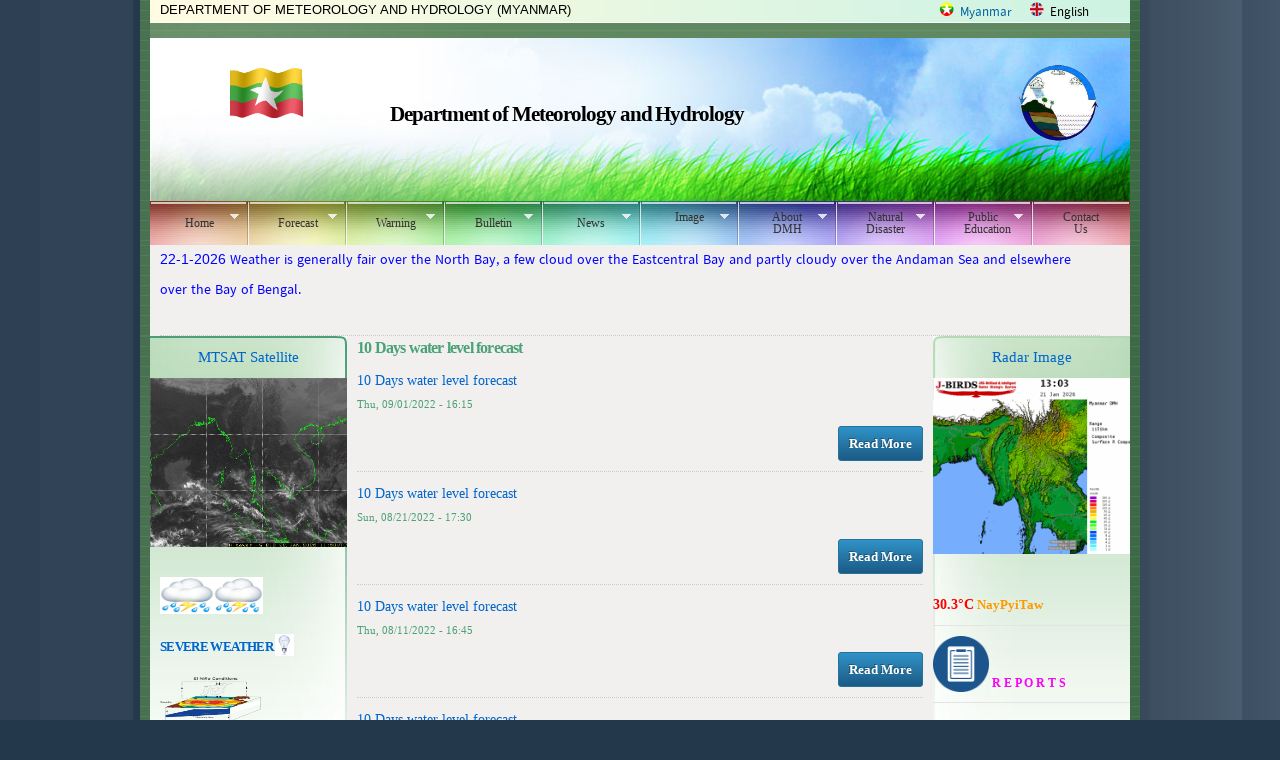

--- FILE ---
content_type: text/html; charset=utf-8
request_url: https://www.moezala.gov.mm/10-days-water-level-forecast?page=12
body_size: 110439
content:
<!DOCTYPE html PUBLIC "-//W3C//DTD HTML+RDFa 1.1//EN">
<html lang="en" dir="ltr" version="HTML+RDFa 1.1"
  xmlns:content="http://purl.org/rss/1.0/modules/content/"
  xmlns:dc="http://purl.org/dc/terms/"
  xmlns:foaf="http://xmlns.com/foaf/0.1/"
  xmlns:og="http://ogp.me/ns#"
  xmlns:rdfs="http://www.w3.org/2000/01/rdf-schema#"
  xmlns:sioc="http://rdfs.org/sioc/ns#"
  xmlns:sioct="http://rdfs.org/sioc/types#"
  xmlns:skos="http://www.w3.org/2004/02/skos/core#"
  xmlns:xsd="http://www.w3.org/2001/XMLSchema#">
<head profile="http://www.w3.org/1999/xhtml/vocab">
  <meta http-equiv="Content-Type" content="text/html; charset=utf-8" />
<meta name="generator" content="Drupal 7 (https://www.drupal.org)" />
<link rel="canonical" href="https://www.moezala.gov.mm/10-days-water-level-forecast" />
<link rel="shortlink" href="https://www.moezala.gov.mm/10-days-water-level-forecast" />
  <title>10 Days water level forecast | Page 13 | Department of Meteorology and Hydrology</title>  
  <style type="text/css" media="all">
@import url("//www.moezala.gov.mm/modules/system/system.base.css?t8qbg6");
@import url("//www.moezala.gov.mm/modules/system/system.menus.css?t8qbg6");
@import url("//www.moezala.gov.mm/modules/system/system.messages.css?t8qbg6");
@import url("//www.moezala.gov.mm/modules/system/system.theme.css?t8qbg6");
</style>
<style type="text/css" media="all">
@import url("//www.moezala.gov.mm/modules/comment/comment.css?t8qbg6");
@import url("//www.moezala.gov.mm/sites/all/modules/contrib/date/date_api/date.css?t8qbg6");
@import url("//www.moezala.gov.mm/sites/all/modules/contrib/date/date_popup/themes/datepicker.1.7.css?t8qbg6");
@import url("//www.moezala.gov.mm/modules/field/theme/field.css?t8qbg6");
@import url("//www.moezala.gov.mm/modules/node/node.css?t8qbg6");
@import url("//www.moezala.gov.mm/modules/search/search.css?t8qbg6");
@import url("//www.moezala.gov.mm/modules/user/user.css?t8qbg6");
@import url("//www.moezala.gov.mm/sites/all/modules/contrib/youtube/css/youtube.css?t8qbg6");
@import url("//www.moezala.gov.mm/sites/all/modules/contrib/views/css/views.css?t8qbg6");
@import url("//www.moezala.gov.mm/sites/all/modules/contrib/ckeditor/css/ckeditor.css?t8qbg6");
</style>
<style type="text/css" media="all">
@import url("//www.moezala.gov.mm/sites/all/modules/contrib/ctools/css/ctools.css?t8qbg6");
@import url("//www.moezala.gov.mm/sites/all/modules/contrib/panels/css/panels.css?t8qbg6");
@import url("//www.moezala.gov.mm/modules/locale/locale.css?t8qbg6");
@import url("//www.moezala.gov.mm/sites/all/libraries/superfish/css/superfish.css?t8qbg6");
@import url("//www.moezala.gov.mm/sites/all/libraries/superfish/style/blue.css?t8qbg6");
</style>
<style type="text/css" media="all">
@import url("//www.moezala.gov.mm/sites/all/themes/omega/alpha/css/alpha-reset.css?t8qbg6");
@import url("//www.moezala.gov.mm/sites/all/themes/omega/alpha/css/alpha-mobile.css?t8qbg6");
@import url("//www.moezala.gov.mm/sites/all/themes/omega/alpha/css/alpha-alpha.css?t8qbg6");
@import url("//www.moezala.gov.mm/sites/all/themes/omega/omega/css/formalize.css?t8qbg6");
@import url("//www.moezala.gov.mm/sites/all/themes/omega/omega/css/omega-text.css?t8qbg6");
@import url("//www.moezala.gov.mm/sites/all/themes/omega/omega/css/omega-branding.css?t8qbg6");
@import url("//www.moezala.gov.mm/sites/all/themes/omega/omega/css/omega-menu.css?t8qbg6");
@import url("//www.moezala.gov.mm/sites/all/themes/omega/omega/css/omega-forms.css?t8qbg6");
@import url("//www.moezala.gov.mm/sites/all/themes/omega/omega/css/omega-visuals.css?t8qbg6");
@import url("//www.moezala.gov.mm/sites/all/themes/dmh/css/global.css?t8qbg6");
</style>
<style type="text/css" media="all">
@import url("//www.moezala.gov.mm/sites/all/themes/dmh/css/dmh-alpha-default.css?t8qbg6");
@import url("//www.moezala.gov.mm/sites/all/themes/dmh/css/dmh-alpha-default-normal.css?t8qbg6");
@import url("//www.moezala.gov.mm/sites/all/themes/omega/alpha/css/grid/alpha_default/normal/alpha-default-normal-16.css?t8qbg6");
</style>
  <script type="text/javascript" src="//www.moezala.gov.mm/misc/jquery.js?v=1.4.4"></script>
<script type="text/javascript" src="//www.moezala.gov.mm/misc/jquery-extend-3.4.0.js?v=1.4.4"></script>
<script type="text/javascript" src="//www.moezala.gov.mm/misc/jquery-html-prefilter-3.5.0-backport.js?v=1.4.4"></script>
<script type="text/javascript" src="//www.moezala.gov.mm/misc/jquery.once.js?v=1.2"></script>
<script type="text/javascript" src="//www.moezala.gov.mm/misc/drupal.js?t8qbg6"></script>
<script type="text/javascript" src="//www.moezala.gov.mm/sites/all/modules/contrib/admin_menu/admin_devel/admin_devel.js?t8qbg6"></script>
<script type="text/javascript" src="//www.moezala.gov.mm/sites/all/modules/contrib/google_analytics/googleanalytics.js?t8qbg6"></script>
<script type="text/javascript">
<!--//--><![CDATA[//><!--
(function(i,s,o,g,r,a,m){i["GoogleAnalyticsObject"]=r;i[r]=i[r]||function(){(i[r].q=i[r].q||[]).push(arguments)},i[r].l=1*new Date();a=s.createElement(o),m=s.getElementsByTagName(o)[0];a.async=1;a.src=g;m.parentNode.insertBefore(a,m)})(window,document,"script","https://www.google-analytics.com/analytics.js","ga");ga("create", "UA-152970453-1", {"cookieDomain":"auto"});ga("set", "anonymizeIp", true);ga("send", "pageview");
//--><!]]>
</script>
<script type="text/javascript" src="//www.moezala.gov.mm/sites/all/libraries/superfish/jquery.hoverIntent.minified.js?t8qbg6"></script>
<script type="text/javascript" src="//www.moezala.gov.mm/sites/all/libraries/superfish/supposition.js?t8qbg6"></script>
<script type="text/javascript" src="//www.moezala.gov.mm/sites/all/libraries/superfish/superfish.js?t8qbg6"></script>
<script type="text/javascript" src="//www.moezala.gov.mm/sites/all/libraries/superfish/supersubs.js?t8qbg6"></script>
<script type="text/javascript" src="//www.moezala.gov.mm/sites/all/modules/contrib/superfish/superfish.js?t8qbg6"></script>
<script type="text/javascript" src="//www.moezala.gov.mm/sites/all/themes/omega/omega/js/jquery.formalize.js?t8qbg6"></script>
<script type="text/javascript" src="//www.moezala.gov.mm/sites/all/themes/omega/omega/js/omega-mediaqueries.js?t8qbg6"></script>
<script type="text/javascript">
<!--//--><![CDATA[//><!--
jQuery.extend(Drupal.settings, {"basePath":"\/","pathPrefix":"","setHasJsCookie":0,"ajaxPageState":{"theme":"dmh","theme_token":"aQklI9f_mCcnA_yvZxNTfvoLQCXeFs-haUiH-XDCWuI","js":{"misc\/jquery.js":1,"misc\/jquery-extend-3.4.0.js":1,"misc\/jquery-html-prefilter-3.5.0-backport.js":1,"misc\/jquery.once.js":1,"misc\/drupal.js":1,"sites\/all\/modules\/contrib\/admin_menu\/admin_devel\/admin_devel.js":1,"sites\/all\/modules\/contrib\/google_analytics\/googleanalytics.js":1,"0":1,"sites\/all\/libraries\/superfish\/jquery.hoverIntent.minified.js":1,"sites\/all\/libraries\/superfish\/supposition.js":1,"sites\/all\/libraries\/superfish\/superfish.js":1,"sites\/all\/libraries\/superfish\/supersubs.js":1,"sites\/all\/modules\/contrib\/superfish\/superfish.js":1,"sites\/all\/themes\/omega\/omega\/js\/jquery.formalize.js":1,"sites\/all\/themes\/omega\/omega\/js\/omega-mediaqueries.js":1},"css":{"modules\/system\/system.base.css":1,"modules\/system\/system.menus.css":1,"modules\/system\/system.messages.css":1,"modules\/system\/system.theme.css":1,"modules\/comment\/comment.css":1,"sites\/all\/modules\/contrib\/date\/date_api\/date.css":1,"sites\/all\/modules\/contrib\/date\/date_popup\/themes\/datepicker.1.7.css":1,"modules\/field\/theme\/field.css":1,"modules\/node\/node.css":1,"modules\/search\/search.css":1,"modules\/user\/user.css":1,"sites\/all\/modules\/contrib\/youtube\/css\/youtube.css":1,"sites\/all\/modules\/contrib\/views\/css\/views.css":1,"sites\/all\/modules\/contrib\/ckeditor\/css\/ckeditor.css":1,"sites\/all\/modules\/contrib\/ctools\/css\/ctools.css":1,"sites\/all\/modules\/contrib\/panels\/css\/panels.css":1,"modules\/locale\/locale.css":1,"sites\/all\/libraries\/superfish\/css\/superfish.css":1,"sites\/all\/libraries\/superfish\/style\/blue.css":1,"sites\/all\/themes\/omega\/alpha\/css\/alpha-reset.css":1,"sites\/all\/themes\/omega\/alpha\/css\/alpha-mobile.css":1,"sites\/all\/themes\/omega\/alpha\/css\/alpha-alpha.css":1,"sites\/all\/themes\/omega\/omega\/css\/formalize.css":1,"sites\/all\/themes\/omega\/omega\/css\/omega-text.css":1,"sites\/all\/themes\/omega\/omega\/css\/omega-branding.css":1,"sites\/all\/themes\/omega\/omega\/css\/omega-menu.css":1,"sites\/all\/themes\/omega\/omega\/css\/omega-forms.css":1,"sites\/all\/themes\/omega\/omega\/css\/omega-visuals.css":1,"sites\/all\/themes\/dmh\/css\/global.css":1,"normal::sites\/all\/themes\/dmh\/css\/dmh-alpha-default.css":1,"normal::sites\/all\/themes\/dmh\/css\/dmh-alpha-default-normal.css":1,"sites\/all\/themes\/omega\/alpha\/css\/grid\/alpha_default\/normal\/alpha-default-normal-16.css":1}},"googleanalytics":{"trackOutbound":1,"trackMailto":1,"trackDownload":1,"trackDownloadExtensions":"7z|aac|arc|arj|asf|asx|avi|bin|csv|doc(x|m)?|dot(x|m)?|exe|flv|gif|gz|gzip|hqx|jar|jpe?g|js|mp(2|3|4|e?g)|mov(ie)?|msi|msp|pdf|phps|png|ppt(x|m)?|pot(x|m)?|pps(x|m)?|ppam|sld(x|m)?|thmx|qtm?|ra(m|r)?|sea|sit|tar|tgz|torrent|txt|wav|wma|wmv|wpd|xls(x|m|b)?|xlt(x|m)|xlam|xml|z|zip"},"superfish":{"1":{"id":"1","sf":{"animation":{"opacity":"show","height":"show"},"speed":"\u0027fast\u0027","autoArrows":true,"dropShadows":false,"disableHI":false},"plugins":{"supposition":true,"bgiframe":false,"supersubs":{"minWidth":"12","maxWidth":"27","extraWidth":1}}}},"omega":{"layouts":{"primary":"normal","order":["normal"],"queries":{"normal":"all and (min-width: 980px) and (min-device-width: 980px), all and (max-device-width: 1024px) and (min-width: 1024px) and (orientation:landscape)"}}}});
//--><!]]>
</script>
  <!--[if lt IE 9]><script src="http://html5shiv.googlecode.com/svn/trunk/html5.js"></script><![endif]-->
</head>
<body class="html not-front not-logged-in page-10-days-water-level-forecast i18n-en context-10-days-water-level-forecast">
  <div id="skip-link">
    <a href="#main-content" class="element-invisible element-focusable">Skip to main content</a>
  </div>
    <div class="page clearfix" id="page">
      <header id="section-header" class="section section-header">
<div id="green-bg1">
  <div id="zone-user-wrapper" class="zone-wrapper zone-user-wrapper clearfix">  
  <div id="zone-user" class="zone zone-user clearfix container-16">
    <div class="grid-12 region region-user-first" id="region-user-first">
  <div class="region-inner region-user-first-inner">
    <div class="block block-block block-4 block-block-4 odd block-without-title" id="block-block-4">
  <div class="block-inner clearfix">
                
    <div class="content clearfix">
      <p>DEPARTMENT OF METEOROLOGY AND HYDROLOGY (MYANMAR)</p>
<p> </p>
    </div>
  </div>
</div>  </div>
</div><div class="grid-4 region region-user-second" id="region-user-second">
  <div class="region-inner region-user-second-inner">
    <div class="block block-locale block-language block-locale-language odd block-without-title" id="block-locale-language">
  <div class="block-inner clearfix">
                
    <div class="content clearfix">
      <ul class="language-switcher-locale-url"><li class="my first"><a href="/my/10-days-water-level-forecast" class="language-link" xml:lang="my" title="၁၀ရက်ပတ် ဇလဗေဒခန့်မှန်းချက်">Myanmar</a></li><li class="en last active"><a href="/10-days-water-level-forecast" class="language-link active" xml:lang="en" title="10 Days Water Level Forecast">English</a></li></ul>    </div>
  </div>
</div>  </div>
</div>  </div>
</div><div id="zone-branding-wrapper" class="zone-wrapper zone-branding-wrapper clearfix">  
  <div id="zone-branding" class="zone zone-branding clearfix container-16">
    <div class="grid-8 region region-header-first" id="region-header-first">
  <div class="region-inner region-header-first-inner">
    <div class="block block-block block-5 block-block-5 odd block-without-title" id="block-block-5">
  <div class="block-inner clearfix">
                
    <div class="content clearfix">
      <p><img alt="" src="//www.moezala.gov.mm/sites/default/files/pictures/Myanmar%20flag-XXL-anim.gif" style="height:50px; width:75px" /></p>
    </div>
  </div>
</div><div class="block block-block block-27 block-block-27 even block-without-title" id="block-block-27">
  <div class="block-inner clearfix">
                
    <div class="content clearfix">
      <h3>Department of Meteorology and Hydrology</h3>
    </div>
  </div>
</div>  </div>
</div><div class="grid-8 region region-header-second" id="region-header-second">
  <div class="region-inner region-header-second-inner">
    <div class="block block-block block-6 block-block-6 odd block-without-title" id="block-block-6">
  <div class="block-inner clearfix">
                
    <div class="content clearfix">
      <p><img alt="" src="//www.moezala.gov.mm/sites/default/files/pictures/DMH.png" style="height:80px; width:85px" /></p>
    </div>
  </div>
</div>  </div>
</div>  </div>
</div><div id="zone-menu-wrapper" class="zone-wrapper zone-menu-wrapper clearfix">  
  <div id="zone-menu" class="zone zone-menu clearfix container-16">
    <div class="grid-16 region region-menu" id="region-menu">
  <div class="region-inner region-menu-inner">
        <section class="block block-superfish block-1 block-superfish-1 odd" id="block-superfish-1">
  <div class="block-inner clearfix">
              <h2 class="block-title">Main menu</h2>
            
    <div class="content clearfix">
      <ul id="superfish-1" class="menu sf-menu sf-main-menu sf-horizontal sf-style-blue sf-total-items-10 sf-parent-items-9 sf-single-items-1"><li id="menu-218-1" class="first odd sf-item-1 sf-depth-1 sf-total-children-1 sf-parent-children-0 sf-single-children-1 menuparent"><a href="/" title="" class="sf-depth-1 menuparent">Home</a><ul><li id="menu-2224-1" class="firstandlast odd sf-item-1 sf-depth-2 sf-no-children"><a href="/current-weather-condition2212026" class="sf-depth-2 sf-depth-2">current weather condition of city(22-1-2026 )</a></li></ul></li><li id="menu-434-1" class="active-trail middle even sf-item-2 sf-depth-1 sf-total-children-13 sf-parent-children-1 sf-single-children-12 menuparent"><a href="/" title="" class="sf-depth-1 menuparent">Forecast</a><ul><li id="menu-484-1" class="first odd sf-item-1 sf-depth-2 sf-no-children"><a href="/daily-weather-forecast%20" title="" class="sf-depth-2">Daily Weather Forecast</a></li><li id="menu-493-1" class="middle even sf-item-2 sf-depth-2 sf-no-children"><a href="/10-days-weather-forecast%20" title="" class="sf-depth-2">10 Days Weather Forecast</a></li><li id="menu-495-1" class="middle odd sf-item-3 sf-depth-2 sf-no-children"><a href="/monthly-weather-forecast%20" title="" class="sf-depth-2">Monthly Weather Forecast</a></li><li id="menu-497-1" class="middle even sf-item-4 sf-depth-2 sf-no-children"><a href="/daily-water-level-forecast" title="" class="sf-depth-2">Daily Water Level Forecast</a></li><li id="menu-499-1" class="active-trail middle odd sf-item-5 sf-depth-2 sf-no-children"><a href="/10-days-water-level-forecast" title="" class="sf-depth-2 active">10 Days Water Level Forecast</a></li><li id="menu-501-1" class="middle even sf-item-6 sf-depth-2"><a href="/monthly-water-level-forecast" title="" class="sf-depth-2">Monthly Water Level Forecast</a></li><li id="menu-503-1" class="middle odd sf-item-7 sf-depth-2 sf-no-children"><a href="/moonson-weather-forecast" title="" class="sf-depth-2">(Early/Mid/Late)/Winter Monsoon Weather Forecast</a></li><li id="menu-505-1" class="middle even sf-item-8 sf-depth-2 sf-no-children"><a href="/monsoon-water-forecast" title="" class="sf-depth-2">(Early/Mid/Late)/Winter monsoon Water Level Forecast</a></li><li id="menu-507-1" class="middle odd sf-item-9 sf-depth-2 sf-no-children"><a href="/sea-route-forecast" title="" class="sf-depth-2">Sea Route Forecast</a></li><li id="menu-2244-1" class="middle even sf-item-10 sf-depth-2 sf-no-children"><a href="/3-days-city-forecast-maximum-minimum-and-weather-22012026" class="sf-depth-2 sf-depth-2">3 Days City Forecasts for Maximum, Minimum &amp; Weather Forecast</a></li><li id="menu-1980-1" class="middle odd sf-item-11 sf-depth-2 sf-no-children"><a href="/city-weather-forecast-states-and-regions-22-1-2026" class="sf-depth-2 sf-depth-2">City Weather Forecast for States and Regions</a></li><li id="menu-2422-1" class="middle even sf-item-12 sf-depth-2 sf-no-children"><a href="/condition-la-nina-third-10-days-january-2026" class="sf-depth-2 sf-depth-2">EL-nino/La-nina</a></li><li id="menu-511-1" class="last odd sf-item-13 sf-depth-2 sf-no-children"><a href="/wrf-model-output%20" title="" class="sf-depth-2">WRF Model Outputs</a></li></ul></li><li id="menu-445-1" class="middle odd sf-item-3 sf-depth-1 sf-total-children-7 sf-parent-children-0 sf-single-children-7 menuparent"><a href="/" title="" class="sf-depth-1 menuparent">Warning</a><ul><li id="menu-513-1" class="first odd sf-item-1 sf-depth-2 sf-no-children"><a href="/cyclone-warning%20" title="" class="sf-depth-2">Cyclone Warning</a></li><li id="menu-517-1" class="middle even sf-item-2 sf-depth-2 sf-no-children"><a href="/flood-warning%20" title="" class="sf-depth-2">Flood Warning</a></li><li id="menu-518-1" class="middle odd sf-item-3 sf-depth-2 sf-no-children"><a href="/strong-wind-warning%20" title="" class="sf-depth-2">Strong Wind Warning</a></li><li id="menu-523-1" class="middle even sf-item-4 sf-depth-2 sf-no-children"><a href="/untimely-rainfall-warning" title="" class="sf-depth-2">Untimely Rainfall Warning</a></li><li id="menu-524-1" class="middle odd sf-item-5 sf-depth-2 sf-no-children"><a href="/minimum-alert-water-level" title="" class="sf-depth-2">Minimum Alert Water Level</a></li><li id="menu-531-1" class="middle even sf-item-6 sf-depth-2 sf-no-children"><a href="/tsunami-warning%20" title="" class="sf-depth-2">Tsunami Warning</a></li><li id="menu-677-1" class="last odd sf-item-7 sf-depth-2 sf-no-children"><a href="/heavy-rainfall-warning%20" title="" class="sf-depth-2">Heavy Rainfall Warning</a></li></ul></li><li id="menu-447-1" class="middle even sf-item-4 sf-depth-1 sf-total-children-10 sf-parent-children-0 sf-single-children-10 menuparent"><a href="/" title="" class="sf-depth-1 menuparent">Bulletin</a><ul><li id="menu-535-1" class="first odd sf-item-1 sf-depth-2 sf-no-children"><a href="/new-records" title="" class="sf-depth-2">New Records</a></li><li id="menu-2258-1" class="middle even sf-item-2 sf-depth-2 sf-no-children"><a href="/flood-bulletin" title="" class="sf-depth-2">Flood Bulletin</a></li><li id="menu-2243-1" class="middle odd sf-item-3 sf-depth-2 sf-no-children"><a href="/flash-floodguidance-bulletin" title="" class="sf-depth-2">Flash Flood Guidance Bulletin</a></li><li id="menu-539-1" class="middle even sf-item-4 sf-depth-2 sf-no-children"><a href="/significant-water-level-bulletin" title="" class="sf-depth-2">Significant Water Level Bulletin</a></li><li id="menu-541-1" class="middle odd sf-item-5 sf-depth-2 sf-no-children"><a href="/minimum-water-level-bulletin" title="" class="sf-depth-2">Minimum Water Level Bulletin</a></li><li id="menu-543-1" class="middle even sf-item-6 sf-depth-2 sf-no-children"><a href="/agro-met-bulletin%20" title="" class="sf-depth-2">AGRO-MET Bulletin</a></li><li id="menu-915-1" class="middle odd sf-item-7 sf-depth-2 sf-no-children"><a href="/condition-southwest-monsoon-withdrawal-whole-country-0" class="sf-depth-2 sf-depth-2">Southwest Monsoon Condition</a></li><li id="menu-547-1" class="middle even sf-item-8 sf-depth-2 sf-no-children"><a href="/temperature-outlook%20" title="" class="sf-depth-2">Temperature Outlook</a></li><li id="menu-2419-1" class="middle odd sf-item-9 sf-depth-2 sf-no-children"><a href="/bay-bengal-condition-49" class="sf-depth-2 sf-depth-2">Bay of Bengal Condition</a></li><li id="menu-2429-1" class="last even sf-item-10 sf-depth-2 sf-no-children"><a href="/special-weather-news-1" class="sf-depth-2 sf-depth-2">Special Weather News</a></li></ul></li><li id="menu-450-1" class="middle odd sf-item-5 sf-depth-1 sf-total-children-4 sf-parent-children-0 sf-single-children-4 menuparent"><a href="/" title="" class="sf-depth-1 menuparent">News</a><ul><li id="menu-549-1" class="first odd sf-item-1 sf-depth-2 sf-no-children"><a href="/cyclone-news%20" title="" class="sf-depth-2">Cyclone News</a></li><li id="menu-551-1" class="middle even sf-item-2 sf-depth-2 sf-no-children"><a href="/earthquake-news%20" title="" class="sf-depth-2">Earthquake News</a></li><li id="menu-553-1" class="middle odd sf-item-3 sf-depth-2 sf-no-children"><a href="/dmh-news%20" title="" class="sf-depth-2">DMH News</a></li><li id="menu-2433-1" class="last even sf-item-4 sf-depth-2 sf-no-children"><a href="/%E1%80%A1%E1%80%82%E1%80%90%E1%80%AD%E1%80%9C%E1%80%AD%E1%80%AF%E1%80%80%E1%80%BA%E1%80%85%E1%80%AC%E1%80%B8%E1%80%99%E1%80%BE%E1%80%AF%E1%80%90%E1%80%AD%E1%80%AF%E1%80%80%E1%80%BA%E1%80%96%E1%80%BB%E1%80%80%E1%80%BA%E1%80%9B%E1%80%B1%E1%80%B8-%E1%80%A1%E1%80%9E%E1%80%AD%E1%80%95%E1%80%8A%E1%80%AC%E1%80%95%E1%80%B1%E1%80%B8%E1%80%86%E1%80%AD%E1%80%AF%E1%80%84%E1%80%BA%E1%80%9B%E1%80%AC-%E1%80%95%E1%80%AD%E1%80%AF%E1%80%85%E1%80%90%E1%80%AC%E1%81%8A-%E1%80%95%E1%80%94%E1%80%BA%E1%80%B8%E1%80%81%E1%80%BB%E1%80%AE%E1%80%94%E1%80%BE%E1%80%84%E1%80%B7%E1%80%BA-%E1%80%97%E1%80%AE%E1%80%92%E1%80%AE%E1%80%9A%E1%80%AD%E1%80%AF%E1%80%95%E1%80%BC%E1%80%AD%E1%80%AF%E1%80%84%E1%80%BA%E1%80%95%E1%80%BD%E1%80%B2%E1%80%9E%E1%80%AD%E1%80%AF%E1%80%B7" class="sf-depth-2 sf-depth-2">Orther News</a></li></ul></li><li id="menu-452-1" class="middle even sf-item-6 sf-depth-1 sf-total-children-2 sf-parent-children-0 sf-single-children-2 menuparent"><a href="/" title="" class="sf-depth-1 menuparent">Image</a><ul><li id="menu-683-1" class="first odd sf-item-1 sf-depth-2 sf-no-children"><a href="/mtsat-satellite-image%20" title="" class="sf-depth-2">MTSAT satellite image</a></li><li id="menu-2263-1" class="last even sf-item-2 sf-depth-2 sf-no-children"><a href="/mandalay-radar-image-5074" class="sf-depth-2 sf-depth-2">Radar Image</a></li></ul></li><li id="menu-456-1" class="middle odd sf-item-7 sf-depth-1 sf-total-children-7 sf-parent-children-1 sf-single-children-6 menuparent"><a href="/" title="" class="sf-depth-1 menuparent">About DMH</a><ul><li id="menu-573-1" class="first odd sf-item-1 sf-depth-2 sf-no-children"><a href="/brief-history" class="sf-depth-2 sf-depth-2">Brief History</a></li><li id="menu-575-1" class="middle even sf-item-2 sf-depth-2 sf-no-children"><a href="/objectives-dmh" class="sf-depth-2 sf-depth-2">Objectives</a></li><li id="menu-577-1" class="middle odd sf-item-3 sf-depth-2 sf-no-children"><a href="/organization-chart" class="sf-depth-2 sf-depth-2">Organization Chart</a></li><li id="menu-579-1" class="middle even sf-item-4 sf-depth-2 sf-total-children-8 sf-parent-children-0 sf-single-children-8 menuparent"><a href="/" title="" class="sf-depth-2 menuparent">Division</a><ul><li id="menu-581-1" class="first odd sf-item-1 sf-depth-3 sf-no-children"><a href="/meteorological-division" class="sf-depth-3 sf-depth-3">Meteorology</a></li><li id="menu-583-1" class="middle even sf-item-2 sf-depth-3 sf-no-children"><a href="/hydrological-division" class="sf-depth-3 sf-depth-3">Hydrology</a></li><li id="menu-585-1" class="middle odd sf-item-3 sf-depth-3 sf-no-children"><a href="/seismology" class="sf-depth-3 sf-depth-3">Seismology</a></li><li id="menu-587-1" class="middle even sf-item-4 sf-depth-3 sf-no-children"><a href="/upper-myanmar" title="" class="sf-depth-3 sf-depth-3">Upper Myanmar</a></li><li id="menu-589-1" class="middle odd sf-item-5 sf-depth-3 sf-no-children"><a href="/lower-myanmar" title="" class="sf-depth-3 sf-depth-3">Lower Myanmar</a></li><li id="menu-591-1" class="middle even sf-item-6 sf-depth-3 sf-no-children"><a href="/agro-meteorology" title="" class="sf-depth-3 sf-depth-3">Agro-Metegorology</a></li><li id="menu-593-1" class="middle odd sf-item-7 sf-depth-3 sf-no-children"><a href="/aviation-meteorology" title="" class="sf-depth-3 sf-depth-3">Aviation Meteorology</a></li><li id="menu-595-1" class="last even sf-item-8 sf-depth-3 sf-no-children"><a href="/engineering-division" class="sf-depth-3 sf-depth-3">Engineering</a></li></ul></li><li id="menu-597-1" class="middle odd sf-item-5 sf-depth-2 sf-no-children"><a href="/training" title="" class="sf-depth-2 sf-depth-2">Trainings</a></li><li id="menu-599-1" class="middle even sf-item-6 sf-depth-2 sf-no-children"><a href="/international-cooperation" title="" class="sf-depth-2 sf-depth-2">International Cooperation</a></li><li id="menu-601-1" class="last odd sf-item-7 sf-depth-2 sf-no-children"><a href="/multi-hazard-early-warning-center" title="" class="sf-depth-2 sf-depth-2">Multi-Hazard Early Warning Center</a></li></ul></li><li id="menu-454-1" class="middle even sf-item-8 sf-depth-1 sf-total-children-6 sf-parent-children-1 sf-single-children-5 menuparent"><a href="/" title="" class="sf-depth-1 menuparent">Natural Disaster</a><ul><li id="menu-567-1" class="first odd sf-item-1 sf-depth-2 sf-no-children"><a href="/earthquake-disaster%20" title="" class="sf-depth-2">Earthquake</a></li><li id="menu-557-1" class="middle even sf-item-2 sf-depth-2 sf-total-children-1 sf-parent-children-0 sf-single-children-1 menuparent"><a href="/content/cyclone-disasters" class="sf-depth-2 menuparent sf-depth-2 menuparent">Meteorological Disaster</a><ul><li id="menu-559-1" class="firstandlast odd sf-item-1 sf-depth-3 sf-no-children"><a href="/cyclone-disaster%20" title="" class="sf-depth-3">Cyclone</a></li></ul></li><li id="menu-569-1" class="middle odd sf-item-3 sf-depth-2 sf-no-children"><a href="/tsunami-disaster%20" title="" class="sf-depth-2">Tsunami</a></li><li id="menu-571-1" class="middle even sf-item-4 sf-depth-2 sf-no-children"><a href="/disaster-risk-reduction" class="sf-depth-2 sf-depth-2">Disaster Risk Reduction</a></li><li id="menu-563-1" class="middle odd sf-item-5 sf-depth-2 sf-no-children"><a href="/flood-disaster%20" title="" class="sf-depth-2">Flood</a></li><li id="menu-679-1" class="last even sf-item-6 sf-depth-2 sf-no-children"><a href="/content/flood" class="sf-depth-2 sf-depth-2">Hydrological Disaster</a></li></ul></li><li id="menu-458-1" class="middle odd sf-item-9 sf-depth-1 sf-total-children-6 sf-parent-children-0 sf-single-children-6 menuparent"><a href="/" title="" class="sf-depth-1 menuparent">Public Education</a><ul><li id="menu-603-1" class="first odd sf-item-1 sf-depth-2 sf-no-children"><a href="/climate-change" class="sf-depth-2 sf-depth-2">Climate Change</a></li><li id="menu-1950-1" class="middle even sf-item-2 sf-depth-2 sf-no-children"><a href="/meteorology" class="sf-depth-2 sf-depth-2">Meteorology</a></li><li id="menu-605-1" class="middle odd sf-item-3 sf-depth-2 sf-no-children"><a href="/acid-deposition-monitoring-initiative-dmh" class="sf-depth-2 sf-depth-2">Acid Deposition</a></li><li id="menu-609-1" class="middle even sf-item-4 sf-depth-2 sf-no-children"><a href="/dmh-articles%20" title="" class="sf-depth-2">Articles</a></li><li id="menu-906-1" class="middle odd sf-item-5 sf-depth-2 sf-no-children"><a href="/environmental-affairs" class="sf-depth-2 sf-depth-2">Environmental Affairs</a></li><li id="menu-908-1" class="last even sf-item-6 sf-depth-2 sf-no-children"><a href="/remote-sensing-and-gis" class="sf-depth-2 sf-depth-2">Remote Sensing and GIS</a></li></ul></li><li id="menu-460-1" class="last even sf-item-10 sf-depth-1 sf-no-children"><a href="/contact-us" class="sf-depth-1 sf-depth-1">Contact Us</a></li></ul>    </div>
  </div>
</section>  </div>
</div>
  </div>
</div> </div>
</header>    
      <section id="section-content" class="section section-content">
  <div id="zone-preface-wrapper" class="zone-wrapper zone-preface-wrapper clearfix">  
  <div id="zone-preface" class="zone zone-preface clearfix container-16">
    <div class="grid-16 region region-preface-first" id="region-preface-first">
  <div class="region-inner region-preface-first-inner">
    <div class="block block-views block-cyclone-warning-block-1 block-views-cyclone-warning-block-1 odd block-without-title" id="block-views-cyclone-warning-block-1">
  <div class="block-inner clearfix">
                
    <div class="content clearfix">
      <div class="view view-cyclone-warning view-id-cyclone_warning view-display-id-block_1 view-dom-id-d6bdf14035e9a65ad8a3205535afb23e">
        
  
  
      <div class="view-content">
        <div class="views-row views-row-1 views-row-odd views-row-first views-row-last">
      
  <div class="views-field views-field-body">        <div class="field-content"><p><span style="font-size:14px"><span style="color:#0000ff">22-1-2026 </span><span style="font-family:&quot;Courier New&quot;"><span style="color:#0000ff"><a name="_Hlk219292546" id="_Hlk219292546"></a></span><a name="_Hlk219715919" id="_Hlk219715919"><span style="color:#0000ff"><span style="font-family:&quot;Pyidaungsu&quot;,&quot;sans-serif&quot;">Weather is generally fair over the North Bay, a few cloud over the Eastcentral Bay and partly cloudy over the Andaman Sea and elsewhere over the Bay of Bengal.</span></span></a></span></span></p>
</div>  </div>  </div>
    </div>
  
  
  
  
  
  
</div>    </div>
  </div>
</div>  </div>
</div>  </div>
</div>  <div id="green-bg2">
<div id="zone-content-wrapper" class="zone-wrapper zone-content-wrapper clearfix">  
  <div id="zone-content" class="zone zone-content clearfix container-16">    
        
      
    <aside class="grid-3 region region-sidebar-first" id="region-sidebar-first">
  <div class="region-inner region-sidebar-first-inner">
    <div class="block block-views block-mtsat-satellite-image-block-1 block-views-mtsat-satellite-image-block-1 odd block-without-title" id="block-views-mtsat-satellite-image-block-1">
  <div class="block-inner clearfix">
                
    <div class="content clearfix">
      <div class="view view-mtsat-satellite-image view-id-mtsat_satellite_image view-display-id-block_1 view-dom-id-fd0e0f9aaa64401f7609b9bf8aaa8f03">
        
  
  
      <div class="view-content">
        <div class="views-row views-row-1 views-row-odd views-row-first views-row-last">
      
  <div class="views-field views-field-title">        <span class="field-content"><a href="/mtsat-satellite-1148">MTSAT Satellite</a></span>  </div>  
  <div class="views-field views-field-body">        <div class="field-content"><p><img alt="" src="//www.moezala.gov.mm/sites/default/files/mtsat/%C2%90V%E2%80%B9K_314.gif" style="height:429px; width:500px" /></p>
</div>  </div>  </div>
    </div>
  
  
  
  
  
  
</div>    </div>
  </div>
</div><div class="block block-block block-7 block-block-7 even block-without-title" id="block-block-7">
  <div class="block-inner clearfix">
                
    <div class="content clearfix">
      <p><a href="http://www.moezala.gov.mm/server-weather" target="_self"><img src="//www.moezala.gov.mm/sites/default/files/pictures/cloud-with-lightning-and-rain.png" style="border-style:solid; border-width:0px; height:37px; width:54px" /></a><a href="http://www.moezala.gov.mm/server-weather"><img alt="" src="//www.moezala.gov.mm/sites/default/files/pictures/cloud-with-lightning-and-rain.png" style="height:37px; width:49px" /></a></p>
<h3><a href="https://www.moezala.gov.mm/server-weather">Severe Weather <img alt="" src="//www.moezala.gov.mm/sites/default/files/pictures/electricbulboff.jpg" style="height:22px; width:19px" /></a></h3>
<p><img alt="" src="//www.moezala.gov.mm/sites/default/files/pictures/F1.png" style="height:48px; width:101px" /></p>
<h3><a href="https://www.moezala.gov.mm/my/condition-la-nina-second-10-days-january-2026-0">EL-nino/La-nina</a> <img alt="" src="//www.moezala.gov.mm/sites/default/files/pictures/electricbulboff-1.gif" style="height:30px; width:30px" /></h3>
<p><a href="https://www.moezala.gov.mm/condition-la-nina-third-10-days-december-2025"><img alt="" src="//www.moezala.gov.mm/sites/default/files/pictures/2016-08-15_0228_en_nw_pkg_lousiana_floods_01h.webp" style="height:34px; width:105px" /></a></p>
<h3><a href="https://www.moezala.gov.mm/flood-bulletin%20">Flood </a><img alt="" src="//www.moezala.gov.mm/sites/default/files/pictures/electricbulboff.jpg" style="height:22px; width:19px" /></h3>
<p><a href="https://www.moezala.gov.mm/server-weather" target="_self"><img alt="" src="//www.moezala.gov.mm/sites/default/files/dmh_pic/Cyclone%20Image.jpg" style="height:37px; width:105px" /></a></p>
<h3><a href="https://www.moezala.gov.mm/cyclone-warning">Cyclone </a><img alt="" src="//www.moezala.gov.mm/sites/default/files/pictures/electricbulboff.jpg" style="height:22px; width:19px" /></h3>
<h3><img alt="" src="//www.moezala.gov.mm/sites/default/files/pictures/rainfall.jpg" style="height:42px; width:108px" /></h3>
<h3><a href="https://www.moezala.gov.mm/rainfall">Rainfall </a><img alt="" src="//www.moezala.gov.mm/sites/default/files/pictures/electricbulboff.jpg" style="height:22px; width:19px" /></h3>
<p><img alt="" src="//www.moezala.gov.mm/sites/default/files/pictures/150427-nepal-quake-jhc-1326_d9fc2b306d8be4d170e2c954611f545a.jpg" style="height:42px; width:106px" /></p>
<h3><a href="https://www.moezala.gov.mm/earthquake-news%20">EARTHQUAKE </a><img alt="" src="//www.moezala.gov.mm/sites/default/files/pictures/electricbulboff.jpg" style="height:22px; width:19px" /></h3>
<p><img alt="" src="//www.moezala.gov.mm/sites/default/files/pictures/blue-tsunami-wave-suzie-richey.jpg" style="height:43px; width:108px" /></p>
<h3><a href="https://www.moezala.gov.mm/tsunami-warning">TSUNAMI </a><img alt="" src="//www.moezala.gov.mm/sites/default/files/pictures/electricbulboff.jpg" style="height:22px; width:19px" /></h3>
<h3><img alt="" src="//www.moezala.gov.mm/sites/default/files/pictures/index.png" style="height:210px; width:150px" /></h3>
<h3><a href="https://www.moezala.gov.mm/uv-index"><span style="font-size:14px"><span style="color:#3366ff"><strong>UV Index</strong></span></span></a></h3>
<p><a href="https://www.facebook.com/dmhmoezalanaypyitaw?ref=aymt_homepage_panel"><img alt="" src="[data-uri]" /></a></p>
    </div>
  </div>
</div><div class="block block-block block-26 block-block-26 odd block-without-title" id="block-block-26">
  <div class="block-inner clearfix">
                
    <div class="content clearfix">
      <p><a href="https://www.moezala.gov.mm/my/%E1%81%82%E1%81%80%E1%81%82%E1%81%80-%E1%80%95%E1%80%BC%E1%80%8A%E1%80%B7%E1%80%BA%E1%80%94%E1%80%BE%E1%80%85%E1%80%BA-%E1%80%A1%E1%80%91%E1%80%BD%E1%80%B1%E1%80%91%E1%80%BD%E1%80%B1%E1%80%9B%E1%80%BD%E1%80%B1%E1%80%B8%E1%80%80%E1%80%B1%E1%80%AC%E1%80%80%E1%80%BA%E1%80%95%E1%80%BD%E1%80%B2%E1%80%90%E1%80%BD%E1%80%84%E1%80%BA-%E1%80%85%E1%80%AD%E1%80%85%E1%80%85%E1%80%BA%E1%80%90%E1%80%BD%E1%80%B1%E1%80%B7%E1%80%9B%E1%80%BE%E1%80%AD%E1%80%9B%E1%80%9E%E1%80%8A%E1%80%B7%E1%80%BA-%E2%80%9C%E1%80%99%E1%80%B2%E1%80%99%E1%80%9E%E1%80%99%E1%80%AC%E1%80%99%E1%80%BE%E1%80%AF%E1%80%94%E1%80%BE%E1%80%84%E1%80%B7%E1%80%BA%E1%80%90%E1%80%9B%E1%80%AC%E1%80%B8%E1%80%99%E1%80%B2%E1%80%B7%E1%80%95%E1%80%BC%E1%80%AF%E1%80%80%E1%80%BB%E1%80%84%E1%80%B7%E1%80%BA%E1%80%99%E1%80%BE%E1%80%AF%E1%80%99%E1%80%BB%E1%80%AC%E1%80%B8%E2%80%9D-%E1%80%80%E1%80%AD%E1%80%AF">၂၀၂၀ ပြည့်နှစ် အထွေထွေရွေးကောက်ပွဲတွင် စိစစ်တွေ့ရှိရသည့် “မဲမသမာမှုနှင့်တရားမဲ့ပြုကျင့်မှုများ"</a></p>
    </div>
  </div>
</div>  </div>
</aside><div class="grid-10 region region-content" id="region-content">
  <div class="region-inner region-content-inner">
    <a id="main-content"></a>
                <h1 class="title" id="page-title">10 Days water level forecast</h1>
                        <div class="block block-system block-main block-system-main odd block-without-title" id="block-system-main">
  <div class="block-inner clearfix">
                
    <div class="content clearfix">
      <div class="view view-view-daily-weather-forecast view-id-view_daily_weather_forecast view-display-id-page_4 ten-days-water view-dom-id-4a80032d3e53701ba196bd4c416fb467">
        
  
  
      <div class="view-content">
        <div class="views-row views-row-1 views-row-odd views-row-first">
      
  <div class="views-field views-field-title">        <span class="field-content">10 Days water level forecast</span>  </div>  
  <div class="views-field views-field-field-forecast-post-date">        <div class="field-content"><span class="date-display-single" property="dc:date" datatype="xsd:dateTime" content="2022-09-01T16:15:00+06:30">Thu, 09/01/2022 - 16:15</span></div>  </div>  
  <div class="views-field views-field-body">        <span class="field-content"></span>  </div>  
  <div class="views-field views-field-view-node">        <span class="field-content"><a href="/10-days-water-level-forecast-169">Read More</a></span>  </div>  </div>
  <div class="views-row views-row-2 views-row-even">
      
  <div class="views-field views-field-title">        <span class="field-content">10 Days water level forecast</span>  </div>  
  <div class="views-field views-field-field-forecast-post-date">        <div class="field-content"><span class="date-display-single" property="dc:date" datatype="xsd:dateTime" content="2022-08-21T17:30:00+06:30">Sun, 08/21/2022 - 17:30</span></div>  </div>  
  <div class="views-field views-field-body">        <span class="field-content"></span>  </div>  
  <div class="views-field views-field-view-node">        <span class="field-content"><a href="/10-days-water-level-forecast-168">Read More</a></span>  </div>  </div>
  <div class="views-row views-row-3 views-row-odd">
      
  <div class="views-field views-field-title">        <span class="field-content">10 Days water level forecast</span>  </div>  
  <div class="views-field views-field-field-forecast-post-date">        <div class="field-content"><span class="date-display-single" property="dc:date" datatype="xsd:dateTime" content="2022-08-11T16:45:00+06:30">Thu, 08/11/2022 - 16:45</span></div>  </div>  
  <div class="views-field views-field-body">        <span class="field-content"></span>  </div>  
  <div class="views-field views-field-view-node">        <span class="field-content"><a href="/10-days-water-level-forecast-167">Read More</a></span>  </div>  </div>
  <div class="views-row views-row-4 views-row-even">
      
  <div class="views-field views-field-title">        <span class="field-content">10 Days water level forecast</span>  </div>  
  <div class="views-field views-field-field-forecast-post-date">        <div class="field-content"><span class="date-display-single" property="dc:date" datatype="xsd:dateTime" content="2022-08-01T17:00:00+06:30">Mon, 08/01/2022 - 17:00</span></div>  </div>  
  <div class="views-field views-field-body">        <span class="field-content"></span>  </div>  
  <div class="views-field views-field-view-node">        <span class="field-content"><a href="/10-days-water-level-forecast-166">Read More</a></span>  </div>  </div>
  <div class="views-row views-row-5 views-row-odd">
      
  <div class="views-field views-field-title">        <span class="field-content">10 Days water level forecast</span>  </div>  
  <div class="views-field views-field-field-forecast-post-date">        <div class="field-content"><span class="date-display-single" property="dc:date" datatype="xsd:dateTime" content="2022-07-21T16:30:00+06:30">Thu, 07/21/2022 - 16:30</span></div>  </div>  
  <div class="views-field views-field-body">        <span class="field-content"></span>  </div>  
  <div class="views-field views-field-view-node">        <span class="field-content"><a href="/10-days-water-level-forecast-165">Read More</a></span>  </div>  </div>
  <div class="views-row views-row-6 views-row-even">
      
  <div class="views-field views-field-title">        <span class="field-content">10 Days water level forecast</span>  </div>  
  <div class="views-field views-field-field-forecast-post-date">        <div class="field-content"><span class="date-display-single" property="dc:date" datatype="xsd:dateTime" content="2022-07-11T16:45:00+06:30">Mon, 07/11/2022 - 16:45</span></div>  </div>  
  <div class="views-field views-field-body">        <span class="field-content"></span>  </div>  
  <div class="views-field views-field-view-node">        <span class="field-content"><a href="/10-days-water-level-forecast-164">Read More</a></span>  </div>  </div>
  <div class="views-row views-row-7 views-row-odd">
      
  <div class="views-field views-field-title">        <span class="field-content">10 Days water level forecast</span>  </div>  
  <div class="views-field views-field-field-forecast-post-date">        <div class="field-content"><span class="date-display-single" property="dc:date" datatype="xsd:dateTime" content="2022-07-01T19:00:00+06:30">Fri, 07/01/2022 - 19:00</span></div>  </div>  
  <div class="views-field views-field-body">        <span class="field-content"></span>  </div>  
  <div class="views-field views-field-view-node">        <span class="field-content"><a href="/10-days-water-level-forecast-163">Read More</a></span>  </div>  </div>
  <div class="views-row views-row-8 views-row-even">
      
  <div class="views-field views-field-title">        <span class="field-content">10 Days water level forecast</span>  </div>  
  <div class="views-field views-field-field-forecast-post-date">        <div class="field-content"><span class="date-display-single" property="dc:date" datatype="xsd:dateTime" content="2022-06-21T16:45:00+06:30">Tue, 06/21/2022 - 16:45</span></div>  </div>  
  <div class="views-field views-field-body">        <span class="field-content"></span>  </div>  
  <div class="views-field views-field-view-node">        <span class="field-content"><a href="/10-days-water-level-forecast-162">Read More</a></span>  </div>  </div>
  <div class="views-row views-row-9 views-row-odd">
      
  <div class="views-field views-field-title">        <span class="field-content">10 Days water level forecast</span>  </div>  
  <div class="views-field views-field-field-forecast-post-date">        <div class="field-content"><span class="date-display-single" property="dc:date" datatype="xsd:dateTime" content="2022-06-11T16:30:00+06:30">Sat, 06/11/2022 - 16:30</span></div>  </div>  
  <div class="views-field views-field-body">        <span class="field-content">Water level forecast for Second Dekad of June 2022
(Issued on 11-6-2022)
          The water levelsmay rise above the present water level byabout (6-8) feet at Myitkyina, Bhamo, Shwegu and Katha, and...</span>  </div>  
  <div class="views-field views-field-view-node">        <span class="field-content"><a href="/10-days-water-level-forecast-161">Read More</a></span>  </div>  </div>
  <div class="views-row views-row-10 views-row-even views-row-last">
      
  <div class="views-field views-field-title">        <span class="field-content">10 Days water level forecast</span>  </div>  
  <div class="views-field views-field-field-forecast-post-date">        <div class="field-content"><span class="date-display-single" property="dc:date" datatype="xsd:dateTime" content="2022-06-01T16:45:00+06:30">Wed, 06/01/2022 - 16:45</span></div>  </div>  
  <div class="views-field views-field-body">        <span class="field-content">Water level forecast for First Dekad of June 2022
(Issued on 1-6-2022)
       The water levels may rise above the present water level by about (5-8) feet at Myitkyina, Bhamo, Shwegu, Katha,...</span>  </div>  
  <div class="views-field views-field-view-node">        <span class="field-content"><a href="/10-days-water-level-forecast-160">Read More</a></span>  </div>  </div>
    </div>
  
      <h2 class="element-invisible">Pages</h2><div class="item-list"><ul class="pager clearfix"><li class="pager-first first"><a title="Go to first page" href="/10-days-water-level-forecast">« first</a></li><li class="pager-previous"><a title="Go to previous page" href="/10-days-water-level-forecast?page=11">‹ previous</a></li><li class="pager-ellipsis">…</li><li class="pager-item"><a title="Go to page 9" href="/10-days-water-level-forecast?page=8">9</a></li><li class="pager-item"><a title="Go to page 10" href="/10-days-water-level-forecast?page=9">10</a></li><li class="pager-item"><a title="Go to page 11" href="/10-days-water-level-forecast?page=10">11</a></li><li class="pager-item"><a title="Go to page 12" href="/10-days-water-level-forecast?page=11">12</a></li><li class="pager-current">13</li><li class="pager-item"><a title="Go to page 14" href="/10-days-water-level-forecast?page=13">14</a></li><li class="pager-item"><a title="Go to page 15" href="/10-days-water-level-forecast?page=14">15</a></li><li class="pager-item"><a title="Go to page 16" href="/10-days-water-level-forecast?page=15">16</a></li><li class="pager-item"><a title="Go to page 17" href="/10-days-water-level-forecast?page=16">17</a></li><li class="pager-ellipsis">…</li><li class="pager-next"><a title="Go to next page" href="/10-days-water-level-forecast?page=13">next ›</a></li><li class="pager-last last"><a title="Go to last page" href="/10-days-water-level-forecast?page=37">last »</a></li></ul></div>  
  
  
  
  
</div>    </div>
  </div>
</div>      </div>
</div><aside class="grid-3 region region-sidebar-second" id="region-sidebar-second">
  <div class="region-inner region-sidebar-second-inner">
    <div class="block block-views block-mtsat-satellite-image-block-2 block-views-mtsat-satellite-image-block-2 odd block-without-title" id="block-views-mtsat-satellite-image-block-2">
  <div class="block-inner clearfix">
                
    <div class="content clearfix">
      <div class="view view-mtsat-satellite-image view-id-mtsat_satellite_image view-display-id-block_2 view-dom-id-f66993ad363dd19156319a99462730bc">
            <div class="view-header">
      <p><a href="https://www.moezala.gov.mm/composite-radar-image-612">Radar Image</a></p>
    </div>
  
  
  
      <div class="view-content">
        <div class="views-row views-row-1 views-row-odd views-row-first views-row-last">
      
  <div class="views-field views-field-body">        <div class="field-content"><p><img alt="" src="//www.moezala.gov.mm/sites/default/files/c.g_30.gif" style="height:446px; width:500px" /></p>
</div>  </div>  </div>
    </div>
  
  
  
  
  
  
</div>    </div>
  </div>
</div><div class="block block-block block-11 block-block-11 even block-without-title" id="block-block-11">
  <div class="block-inner clearfix">
                
    <div class="content clearfix">
      <p><strong><span style="color:#ff0000"><span style="font-size:14px">30.3°C</span> </span> <span style="color:#ff9900"> NayPyiTaw</span> </strong></p>
<p><a href="/sites/default/files/articles/14-Brief-National Monsoon Forum-Myanmar(1).pdf"><span style="color:#ff00ff"><strong><img src="//www.moezala.gov.mm/sites/default/files/report-icons-design-in-blue-circle-png.webp" style="border-style:solid; border-width:0px; height:56px; width:56px" /> R E P O R T S </strong> </span> </a></p>
    </div>
  </div>
</div><div class="block block-block block-15 block-block-15 odd block-without-title" id="block-block-15">
  <div class="block-inner clearfix">
                
    <div class="content clearfix">
      <p> </p>
<table border="1" cellpadding="1" cellspacing="1" style="height:131px; width:167px">
<tbody>
<tr>
<td><img alt="" src="//www.moezala.gov.mm/sites/default/files/photo_gallery/img_1.jpg" style="height:50px; width:50px" /></td>
<td><img alt="" src="//www.moezala.gov.mm/sites/default/files/photo_gallery/img_2.jpg" style="height:49px; width:50px" /></td>
<td><img alt="" src="//www.moezala.gov.mm/sites/default/files/photo_gallery/img_4.jpg" style="height:53px; width:50px" /></td>
</tr>
<tr>
<td><img alt="" src="//www.moezala.gov.mm/sites/default/files/photo_gallery/img_5.jpg" style="height:51px; width:50px" /></td>
<td><img alt="" src="//www.moezala.gov.mm/sites/default/files/photo_gallery/img_6.jpg" style="height:52px; width:49px" /></td>
<td><img alt="" src="//www.moezala.gov.mm/sites/default/files/photo_gallery/img_7.jpg" style="height:51px; width:49px" /></td>
</tr>
</tbody>
</table>
<p> </p>
<p> </p>
    </div>
  </div>
</div><div class="block block-block block-22 block-block-22 even block-without-title" id="block-block-22">
  <div class="block-inner clearfix">
                
    <div class="content clearfix">
      <div class="home_forecast">
<p><strong><a href="?q=video_daily_forecast">Daily Weather Forecast </a></strong></p>
</div>
<div class="home_forecast">
<p><strong><a href="?q=video_monthly_forecast">10-Day/Farmer Weather Forecast </a></strong></p>
</div>
<div class="home_forecast">
<p><a href="?q=video_met_hydro_forecast"><strong>Monthly Weather Forecast</strong></a></p>
</div>
    </div>
  </div>
</div><div class="block block-block block-17 block-block-17 odd block-without-title" id="block-block-17">
  <div class="block-inner clearfix">
                
    <div class="content clearfix">
      <ul>
<li><a href="?q=/node/145">NMHSS</a></li>
<li><a href="?q=/node/146">Regional City Weather</a></li>
<li><a href="?q=/node/148">Glossary</a></li>
<li><a href="https://www.moezala.gov.mm/flash-floodguidance-bulletin">Flash Flood Guidance Bulletin</a></li>
</ul>
    </div>
  </div>
</div><div class="block block-block block-19 block-block-19 even block-without-title" id="block-block-19">
  <div class="block-inner clearfix">
                
    <div class="content clearfix">
      <p><a href="http://dmh-cdp.wowspace.org" target="_blank"><img alt="" src="//www.moezala.gov.mm/sites/default/files/pictures/Data%20Portal.jpg" style="border-bottom:1px solid #e4e4e4; height:120px; padding-bottom:20px; width:156px" /></a></p>
<p><a href="https://public.wmo.int/en"><img alt="" src="//www.moezala.gov.mm/sites/default/files/pictures/World%20Meteorological%20Organization.jpg" style="height:127px; width:185px" /></a></p>
<p><a href="http://worldweather.wmo.int/en/home.html"><img alt="" src="[data-uri]" style="height:98px; width:191px" /></a></p>
<p>   <strong><a href="/sites/default/files/articles/2015-03-26-PR-6838-WDS-PWS-WWIS-IT_en-1%281%29.pdf"> </a></strong></p>
    </div>
  </div>
</div>  </div>
</aside>	
  </div>
</div>
</div></section>    
  
      <footer id="section-footer" class="section section-footer">
  <div id="zone-footer-wrapper" class="zone-wrapper zone-footer-wrapper clearfix">  
  <div id="zone-footer" class="zone zone-footer clearfix container-16">
    <div class="grid-16 region region-footer-first" id="region-footer-first">
  <div class="region-inner region-footer-first-inner">
    <div class="block block-block block-21 block-block-21 odd block-without-title" id="block-block-21">
  <div class="block-inner clearfix">
                
    <div class="content clearfix">
      <p class="rtecenter"><span class="footer-text1">Department of Meteorology and Hydrology (Myanmar)</span><br />
Public weather call: 067-411252/01-667766</p>
    </div>
  </div>
</div><div class="block block-block block-24 block-block-24 even block-without-title" id="block-block-24">
  <div class="block-inner clearfix">
                
    <div class="content clearfix">
      <p></p>
<script>
<!--//--><![CDATA[// ><!--

  (function(i,s,o,g,r,a,m){i['GoogleAnalyticsObject']=r;i[r]=i[r]||function(){
  (i[r].q=i[r].q||[]).push(arguments)},i[r].l=1*new Date();a=s.createElement(o),
  m=s.getElementsByTagName(o)[0];a.async=1;a.src=g;m.parentNode.insertBefore(a,m)
  })(window,document,'script','//www.google-analytics.com/analytics.js','ga');

  ga('create', 'UA-44954373-9', 'auto');
  ga('send', 'pageview');


//--><!]]>
</script>
    </div>
  </div>
</div>  </div>
</div>  </div>
</div></footer>  </div>  <div class="region region-page-bottom" id="region-page-bottom">
  <div class="region-inner region-page-bottom-inner">
      </div>
</div></body>
</html>

--- FILE ---
content_type: text/css
request_url: https://www.moezala.gov.mm/sites/all/themes/dmh/css/global.css?t8qbg6
body_size: 27207
content:
/* This file will hold styles for the mobile version of your website (mobile first). */
/* This also can include ANY global CSS that applies site-wide. Unless overwritten by a more specific style rule, CSS declarations in global.css will apply site-wide. */
@font-face {
  font-family: Pyidaungsu;
  src: url('../fonts/Pyidaungsu.ttf');
}
body{
	background-image:url(../images/sitebg.jpg);background-repeat:repeat-y;background-position: center;background-color: #24384c;
}
.node-radar-image .username{
        display: none;
}
.block-block-27,
.block-block-28{
    position: relative;
    left: 50%;
    top: -3em;
}
#block-views-cyclone-warning-block-1 .view .views-row .views-field-body p{
    font-size: 15px;
    line-height: 28px;
    color: #0000ff;
}
#block-block-26 p{
   padding: 10px 17px;
    margin-bottom: 52px;
box-shadow: rgba(0, 0, 0, 0.25) 0px 14px 28px, rgba(0, 0, 0, 0.22) 0px 10px 10px;
}
#block-block-26 p a{
   text-decoration: none;
    font-size: 17px;
}
#zone-user{
	background-image: url(../images/topbannerline.jpg);background-repeat: no-repeat;width: 980px;
}
#block-superfish-1 h2.block-title{display:none;}
#zone-branding{
	width: 980px;background-image: url(../images/bannerbg.jpg);background-repeat: no-repeat;height: 163px;
}
#zone-preface, #zone-content{
	width: 980px;background-color: #f2efef;
}
#region-user-first{
    margin-right: 0px;
}
#block-block-4 p{
	margin-bottom: 0px;
} 
#region-user-second{
	margin-left: 0px;width: 260px;
}
/* language css */
#block-locale-language{
	height: 21px;
}
#block-locale-language ul{
	list-style: none;margin-bottom: 0px;padding-left: 80px;margin-top: 2px;
}
#block-locale-language .my{
	background-image: url(../images/myanmarflagsmall.png);background-repeat: no-repeat;width: 90px;float: left;
}
#block-locale-language .en{
	background-image: url(../images/englishflagsmall.png);background-repeat: no-repeat;width: 90px;float: left;
}
#block-locale-language .language-link{
	padding-left: 20px;
}
#block-locale-language a{
	text-decoration: none;font-size: 13px;font-family: Pyidaungsu;
}
#green-bg1{
	width: 1000px;margin: 0px auto;background-image:url(../images/bodygreenbg.jpg);background-repeat:repeat-y;
}
#zone-preface-wrapper{
	width: 1000px;margin: 0px auto;background-image:url(../images/bodygreenbg.jpg);background-repeat:repeat-y;
}
#green-bg2{
	width: 1000px;margin: 0px auto;background-image:url(../images/bodygreenbg.jpg);background-repeat:repeat-y;overflow: hidden;
}
/* banner css */
.site-name-slogan .site-name a{
	font-family: "Pyidaungsu", Myriad Pro, Verdana;font-size: 13px;color: #000000;letter-spacing: 1px;
}
.site-name-slogan h1{
	margin-top: 0px;
}
.block-block-5 p{
	margin-top: 30px; margin-left: 70px;
}
.logo-img{
	margin-top: 30px;
}
.block-block-6 p{
	margin-top: 25px; margin-left: 60px;float:right;
}
/* menu css */
#zone-menu{
	width: 980px;background-image: url(../images/menubar.jpg);background-repeat: no-repeat;
}
#region-menu{
	margin-left: 0px;margin-right: 0px;width: 980px;
}
#block-superfish-1 ul{
	margin-bottom: 0px;
}
#block-superfish-1 li{
	margin-left: 0px;width: 10%;
}
#block-superfish-1 li a{
	text-align: center;line-height: 1;text-decoration: none;color: #000000;height: 34px;
}
#block-superfish-1 li a:hover{
	background-image: url(../images/menu-hover.png);background-repeat: no-repeat;
}
.sf-menu.sf-style-blue li, .sf-menu.sf-style-blue.sf-navbar{
	background-color: transparent;
}
.sf-menu.sf-style-blue a{
	border:0px;
}
#block-superfish-1 li ul{
	top:44px;
}
.sf-menu.sf-style-blue li li, .sf-menu.sf-style-blue li li li{
	background-color: #b5ebf8;
}
#block-superfish-1 li li{
	border-bottom: 1px solid #cfdeff;
}
#block-superfish-1 li li a{
	text-align: left;
}
#block-superfish-1 li li a:hover{
	background-color: #72c2c9;background-image: none;
}
#block-superfish-1 li li ul{
	top: 0px;
}
.i18n-my #block-superfish-1 li a{
	font-size: 13px;padding: 9px 7px 1px 12px;font-family:"Pyidaungsu";color: #333333;
}
.i18n-en #block-superfish-1 li a{
	padding: 0em 2.5em;padding-top: 10px;vertical-align: middle;font-family:Verdana;font-size: 12px;color: #333333;
}
.i18n-my #block-superfish-1 li li a{
	padding: 0.9em 0.5em 0.9em 0.5em;height: auto;line-height: 15px;
}
.i18n-en #block-superfish-1 li li a{
	padding: 0.6em 0.5em 0.6em 0.5em;height: auto;line-height: 15px;
}
#menu-218-1 .sf-depth-1, #menu-434-1 .sf-depth-1, #menu-445-1 .sf-depth-1, #menu-447-1 .sf-depth-1, #menu-450-1 .sf-depth-1{
	padding-top: 16px!important;height: 28px!important;
}
#menu-449-1 .sf-depth-1, #menu-433-1 .sf-depth-1, #menu-446-1 .sf-depth-1, #menu-448-1 .sf-depth-1, #menu-451-1 .sf-depth-1,
#menu-453-1 .sf-depth-1, #menu-459-1 .sf-depth-1,  #menu-461-1 .sf-depth-1
{
	padding-top: 16px!important;height: 27px!important;
}
/* marquess css */
#block-block-2 p{
	font-size: 13px;color: #0080ff;font-weight: bold;padding-top: 10px;margin-bottom: 0px;padding-bottom: 10px;font-family: Verdana;
}
#block-block-3 p{
	font-size: 13px;color: #0080ff;font-weight: bold;padding-top: 10px;margin-bottom: 0px;padding-bottom: 10px;font-family: Pyidaungsu;letter-spacing: -1px;
}
/* content css */
#region-sidebar-first{
	background-image: url(../images/side-left-bg.jpg);background-repeat: no-repeat;margin-left: 0px;margin-right: 0px;width: 197px;background-color: #ffffff;
	min-height: 1425px;height: auto;
}
#region-sidebar-second{
	background-image: url(../images/side-right-bg.jpg);background-repeat: no-repeat;margin-left: 0px;margin-right: 0px;width: 197px;background-color: #ffffff;
	min-height: 1425px;height: auto;
}
#region-content{
	width: 566px;
}
/* left side bar css */
#block-block-7, #block-block-8{
	margin: 10px;
}
#block-block-7 h3, #block-block-7 h3 a{
	color: #0066cc;font-size: 13px;text-decoration: none;text-transform: uppercase;font-family: Verdana;
}
#block-block-8 h3, #block-block-8 h3 a{
	color: #0066cc;font-size: 13px;text-decoration: none;text-transform: uppercase;font-family: Pyidaungsu;letter-spacing: -1px;
}
#block-block-10, #block-block-9{
	display: inline;text-align: center;
}
/* Right side bar css */
#block-block-11, #block-block-12{
	margin-top: 10px;font-size: 13px;
}
#block-block-11 p{
	border-bottom: 1px solid #e4e4e4;padding-bottom: 10px;margin-bottom: 0px;padding-top: 10px;font-family: Verdana;font-size: 13px;
}
#block-block-12 p{
	border-bottom: 1px solid #e4e4e4;padding-bottom: 10px;margin-bottom: 0px;padding-top: 10px;font-family: "Pyidaungsu";font-size: 13px;letter-spacing: -1px;
}
#block-block-11 a{
	text-decoration: none;font-family: Verdana;font-size: 12px;
}
#block-block-12 a{
	text-decoration: none;font-family: "Pyidaungsu";font-size: 13px;letter-spacing: -1px;
}
#block-block-13 p, #block-block-14 p{
	background-image: url(../images/weatherforecasting.jpg);background-repeat: no-repeat;padding-left: 75px;padding-top: 8px;line-height: 15px;color: #0066cc;
	margin-bottom: 0px;height: 52px;
}
#block-block-14 p{
	line-height: 18px;
}
#block-block-13 a, #block-block-14 a{
	text-decoration: none;color: #0066cc;
}
#block-block-15 p, #block-block-16 p{
	margin-bottom: 0px;
}
#block-block-17 ul, #block-block-18 ul{
	list-style: none;
}
#block-block-17 ul li, #block-block-18 ul li{
	padding: 13px 0px 13px 15px;border-bottom: 1px solid #e4e4e4;
}
#block-block-17 ul li a{
	padding-left:15px;color: #0066cc; font-family: Verdana; font-size: 13px;font-weight: bold;text-decoration: none;background-image: url(../images/blue_dot2.png);background-repeat: no-repeat;
}
#block-block-18 ul li a{
	padding-left:15px;color: #0066cc; font-family: "Pyidaungsu"; font-size: 13px;font-weight: bold;text-decoration: none;background-image: url(../images/blue_dot2.png);background-repeat: no-repeat;letter-spacing: -1px;
 }
/*footer */
#zone-footer-wrapper{
	width: 1000px;margin: 0px auto;background-image:url(../images/footerbgline.jpg);background-repeat:repeat-y;
}
#zone-footer{
	background-image: url(../images/gradient-bg.jpg);background-repeat: repeat-x;width: 980px;height: 106px;
}
.footer-text1{
	font-family: "Myriad Pro", Pyidaungsu, Verdana;color:#ffffff;font-size:16px;text-align:center;margin:0px;letter-spacing:0px;font-weight:normal;
}
.footer-text2{
	font-family: "Pyidaungsu", Myriad Pro, Verdana;color:#000000;font-size:13px;text-align:center;padding-left:50px;letter-spacing:1px;font-weight:bold;
	padding-top:10px;
}
#block-block-21{
	margin-top: 20px;
}
/* front page css */
.i18n-en #block-views-front-latest-news-block .block-title, .i18n-en #block-views-front-latest-news-block-1 .block-title{
	color: #4ba277;font-family: Verdana;font-size: 14px;font-weight: bold;margin-bottom: 14px;
}
.i18n-my #block-views-front-latest-news-block .block-title, .i18n-my #block-views-front-latest-news-block-1 .block-title{
	color: #4ba277;font-family: Pyidaungsu;font-size: 14px;font-weight: bold;margin-bottom: 14px;letter-spacing: 1px;
}
#block-views-front-latest-news-block .view-content, #block-views-front-latest-news-block-1 .view-content{
	list-style: none;margin-left: 12px;padding: 5px; margin: 0;border-width: 3px; border-style: solid; border-color: #9BA358 #4B879B #A35867 #85BFFF;margin-bottom: 10px;
}
#block-views-front-latest-news-block .views-row, #block-views-front-latest-news-block-1 .views-row{
	color : #0066cc;font-weight: bold;border-bottom: 1px dotted #c2c2c2;padding: 7px 0px;
}
#block-views-front-latest-news-block .views-row a, #block-views-front-latest-news-block-1 .views-row a{
	color : #0066cc;text-decoration: none;
}
#block-views-front-latest-news-block .views-row-last, #block-views-front-latest-news-block-1 .views-row-last{
	border-bottom: none;
}
#block-views-front-latest-news-block .views-field-created, #block-views-front-latest-news-block-1 .views-field-created{
	color: #4ba277!important;font-size: 11px!important;font-weight: normal;
}
.i18n-en .front h2{
	font-family: Verdana;font-size: 14px;font-weight: bold;margin-bottom: 14px;text-decoration: none;
}
.i18n-my .front h2{
	font-family: Pyidaungsu;font-size: 14px;font-weight: bold;margin-bottom: 14px;text-decoration: none;letter-spacing: 1px;
}
/* content css */
.i18n-en #region-content p, .i18n-en #region-content div, .i18n-en #region-content li, .i18n-en #region-content td{
	font-size: 13px;font-family: Verdana;line-height: 23px;color: #505050;
}
.i18n-my #region-content p, .i18n-my #region-content div, .i18n-my #region-content li, .i18n-my #region-content td{
	font-size: 13px;font-family: Pyidaungsu !important;line-height: 23px;letter-spacing: 0.6px;color: #505050;
}
.i18n-en #region-content h1{
	color: #4ba277;font-family:Verdana;font-size: 16px;margin-bottom: 0px;
}
.i18n-en #region-content h2{
	font-size: 14px;color: #4ba277;font-family: Verdana;
}
.i18n-en #region-content h3{
	font-size: 13px;color: #4ba277;font-family: Verdana;
}
.i18n-en #region-content h4{
	font-size: 12px;color: #4ba277;font-family: Verdana;
}
.i18n-my #region-content h1{
	color: #4ba277;font-family: "Pyidaungsu";font-size: 15px;margin-bottom: 0px;
}
.i18n-my #region-content h2{
	font-size: 14px;color: #4ba277;font-family: "Pyidaungsu";
}
.i18n-my #region-content h3{
	font-size: 13px;color: #4ba277;font-family: "Pyidaungsu";
}
#region-content h4{
	font-size: 12px;color: #4ba277;font-family: "Pyidaungsu";
}
.view .views-exposed-form .views-exposed-widget .form-submit{
	margin-top: 0px;
}
#region-content tbody{
	border-top: 0px;
}
/* forecast css */
.view-view-daily-weather-forecast .views-field-title, .view-report .views-field-title{
	color: #0066cc!important;font-family: Verdana!important;font-size: 14px!important;font-weight: normal;padding-bottom: 0px;padding-top: 10px;
}
.daily-weather .views-field-title, .daily-water .views-field-title{
	font-weight: normal;
}
.ten-days-weather .views-row, .montly-weather .views-row, .ten-days-water .views-row, .montly-water .views-row, .monsoon-weather .views-row, .monsoon-water .views-row,
.sea-route .views-row, .daily-weather .views-row, .daily-water .views-row, .wrf .views-row, .view-report .views-row
{
	border-bottom: 1px dotted #cccccc;padding-bottom: 10px;overflow: hidden;
}
.ten-days-weather .views-field-field-forecast-post-date .date-display-single, .node .field-name-field-forecast-post-date .date-display-single, .ten-days-water .views-field-field-forecast-post-date .date-display-single, .monsoon-weather .views-field-field-forecast-post-date .date-display-single, .monsoon-water .views-field-field-forecast-post-date .date-display-single,
.sea-route .views-field-field-forecast-post-date .date-display-single, .daily-weather .views-field-field-forecast-post-date .date-display-single, .montly-weather .views-field-field-forecast-post-date .date-display-single, .daily-water .views-field-field-forecast-post-date .date-display-single,
.montly-water .views-field-field-forecast-post-date .date-display-single, .wrf .views-field-field-forecast-post-date .date-display-single , .view-report .views-field-field-report-post-date .date-display-single
{
	color: #4ba277!important;font-size: 11px!important;
}
.ten-days-weather .views-field-view-node, .montly-weather .views-field-view-node, .ten-days-water .views-field-view-node, .montly-water .views-field-view-node, .monsoon-weather .views-field-view-node, .monsoon-water .views-field-view-node,
.sea-route .views-field-view-node, .daily-weather .views-field-view-node, .daily-water .views-field-view-node, .wrf .views-field-view-node, .view-report .views-field-view-node
{
	border:1px solid #25729a; -webkit-border-radius: 3px; -moz-border-radius: 3px;border-radius: 3px;font-size:12px;font-family:arial, helvetica, sans-serif; padding: 5px 10px 5px 10px; text-decoration:none; display:inline-block;text-shadow: -1px -1px 0 rgba(0,0,0,0.3);font-weight:bold; color: #FFFFFF;
 background-color: #3093c7; background-image: -webkit-gradient(linear, left top, left bottom, from(#3093c7), to(#1c5a85));
 background-image: -webkit-linear-gradient(top, #3093c7, #1c5a85);
 background-image: -moz-linear-gradient(top, #3093c7, #1c5a85);
 background-image: -ms-linear-gradient(top, #3093c7, #1c5a85);
 background-image: -o-linear-gradient(top, #3093c7, #1c5a85);
 background-image: linear-gradient(to bottom, #3093c7, #1c5a85);filter:progid:DXImageTransform.Microsoft.gradient(GradientType=0,startColorstr=#3093c7, endColorstr=#1c5a85);
 float: right;margin-top: 10px;
}
.ten-days-weather .views-field-view-node a, .montly-weather .views-field-view-node a, .ten-days-water .views-field-view-node a, .montly-water .views-field-view-node a, .monsoon-weather .views-field-view-node a, .monsoon-water .views-field-view-node a,
.sea-route .views-field-view-node a, .daily-weather .views-field-view-node a, .daily-water .views-field-view-node a, .wrf .views-field-view-node a, .view-report .views-field-view-node a
{
	color: #ffffff;text-decoration: none;
}
/* warning  and bulletin and disaster css */
.view-cyclone-warning .views-field-title, .view-new-records .views-field-title, .view-cyclone-news .views-field-title,
.view-cyclone-disaster .views-field-title
{
	color: #0066cc!important;font-family: "Pyidaungsu",Myriad Pro,Verdana;font-size: 14px!important;font-weight: normal;padding-bottom: 0px;text-decoration: none;padding-top: 10px;
}
.view-cyclone-warning .views-row, .view-new-records .views-row, .view-cyclone-news .views-row, .view-cyclone-disaster .views-row
{
	border-bottom: 1px dotted #cccccc;padding-bottom: 10px;overflow: hidden;
}
.node .field-name-field-warning-post-date .date-display-single, .view-cyclone-warning .views-field-field-warning-post-date .date-display-single, .view-new-records .views-field-field-bulletin-post-date .date-display-single, .node .field-name-field-bulletin-post-date .date-display-single,
.view-cyclone-news .views-field-field-news-post-date .date-display-single, .node .field-name-field-news-post-date .date-display-single, .view-cyclone-disaster .views-field-field-disaster-post-date .date-display-single, .node .field-name-field-disaster-post-date .date-display-single
{
	color: #4ba277!important;font-size: 11px!important;
}
.view-cyclone-warning .views-field-view-node, .view-new-records .views-field-view-node, .view-cyclone-news .views-field-view-node, .view-cyclone-disaster .views-field-view-node
{
	border:1px solid #25729a; -webkit-border-radius: 3px; -moz-border-radius: 3px;border-radius: 3px;font-size:12px;font-family:arial, helvetica, sans-serif; padding: 5px 10px 5px 10px; text-decoration:none; display:inline-block;text-shadow: -1px -1px 0 rgba(0,0,0,0.3);font-weight:bold; color: #FFFFFF;
 background-color: #3093c7; background-image: -webkit-gradient(linear, left top, left bottom, from(#3093c7), to(#1c5a85));
 background-image: -webkit-linear-gradient(top, #3093c7, #1c5a85);
 background-image: -moz-linear-gradient(top, #3093c7, #1c5a85);
 background-image: -ms-linear-gradient(top, #3093c7, #1c5a85);
 background-image: -o-linear-gradient(top, #3093c7, #1c5a85);
 background-image: linear-gradient(to bottom, #3093c7, #1c5a85);filter:progid:DXImageTransform.Microsoft.gradient(GradientType=0,startColorstr=#3093c7, endColorstr=#1c5a85);
 float: right;margin-top: 10px;
}
.view-cyclone-warning .views-field-view-node a, .view-new-records .views-field-view-node a,  .view-cyclone-news .views-field-view-node a, .view-cyclone-disaster .views-field-view-node a
{
	color: #ffffff;text-decoration: none;
}
/* photo gallery css */
.view-photo-gallery .views-row{
	float: left;padding-left: 20px; padding-right: 20px;margin-left: 15px;margin-right: 15px;padding-bottom: 20px;
}
.view-photo-gallery .views-row:hover{
	background: none repeat scroll 0 0 #e6e6e6;
}
.view-photo-gallery .views-field-title{
	padding-top: 10px;padding-bottom: 0px;width: 180px;
}
.view-photo-gallery .views-field-title a{
	color: #666666;font-weight: bold;font-family: Calibri;font-size: 14px;text-decoration: none;
}
.view-photo-gallery .views-field-created span{
	font-size: 11px;color: #00853e;font-family: Tahoma;
}
.view-photo-gallery .views-field-field-cover-img{
	border: 5px solid #cccccc;
}
.view-photo-gallery .views-field-field-cover-img a:hover img{
	background-color: #000000;
}
.view-photo-gallery  .field-content img{
	border: 3px solid #cccccc;
}
/* satellite image css */
.view-mtsat-satellite-image .views-field-title{
	color: #0066cc !important;font-family: Verdana;font-size: 14px;
}
.view-mtsat-satellite-image .views-field-field-satellite-date .date-display-single{
	color: #4ba277!important;font-size: 11px!important;
}
/* pager css */
div.item-list{
     float: left;width: 100%;background: transparent;
}
.pager{
	background-color: transparent;border: 0px;
}
.pager li{
	margin-left: 5px!important;margin-right: 5px!important;padding-right: 0px;border-radius: 5px;border: 1px solid #bbb;
}
.pager li.pager-next{
	right: 70px;
}
.pager li.pager-current{
	background-color: #0066cc!important;color: #ffffff!important;border: 0px;
}
.pager li.pager-last,
.pager li.pager-last a,
.pager li.pager-last a:hover{
	border-radius: 5px;
}
.pager-first{
	width: 60px;
}
.pager-first a{
	width: 60px;
}
/* home page weatherforecasting css */
.view-front-daily-weather-forecast p{
	margin-bottom: 0px;
}
.view-front-daily-weather-forecast  .division_title{
	font-weight: bold;
}
.view-front-daily-weather-forecast .home_max div{
	float: left;color: #a50021!important;
}
.view-front-daily-weather-forecast .home_min div{
 color:#e23600!important;float: left;
}
#apDiv1 {
    position:absolute;left:280px;top:113px;width:182px;height:118px;z-index:1;visibility: hidden;
}
#apDiv2 {
	position:absolute;left:348px;top:101px;width:182px;height:131px;z-index:2;visibility: hidden;
}
#apDiv3 {
	position:absolute;left:320px;top:165px;width:182px;height:131px;z-index:3;visibility: hidden;
}
#apDiv4 {
	position:absolute;left:300px;top:196px;width:182px;height:139px;z-index:4;visibility: hidden;
}
#apDiv5 {
	position:absolute;left:350px;top:215px;width:182px;height:132px;z-index:5;visibility: hidden;
}
#apDiv6 {
	position:absolute;left:186px;top:209px;width:182px;height:143px;z-index:6;visibility: hidden;
}
#apDiv7 {
	position:absolute;left:186px;top:226px;width:182px;height:140px;z-index:7;visibility: hidden;
}
#apDiv8 {
	position:absolute;left:156px;top:238px;width:182px;height:169px;z-index:8;visibility: hidden;
}
#apDiv9 {
	position:absolute;left:262px;top:245px;width:182px;height:160px;z-index:9;visibility: hidden;
}
#apDiv10 {
	position:absolute;left:276px;top:260px;width:182px;height:136px;z-index:10;visibility: hidden;
}
#apDiv11 {
	position:absolute;left:268px;top:277px;width:182px;height:154px;z-index:11;visibility: hidden;
}
#apDiv12 {
	position:absolute;left:330px;top:300px;width:182px;height:151px;z-index:12;visibility: hidden;
}
#apDiv13 {
	position:absolute;left:330px;top:255px;width:182px;height:133px;z-index:13;visibility: hidden;
}
#apDiv14 {
	position:absolute;left:128px;top:334px;width:182px;height:130px;z-index:14;visibility: hidden;
}
#apDiv15 {
	position:absolute;left:225px;top:357px;width:182px;height:150px;z-index:15;visibility: hidden;
}
#apDiv16 {
	position:absolute;left:188px;top:358px;width:182px;height:150px;z-index:16;visibility: hidden;
}
#apDiv17 {
	position:absolute;left:278px;top:377px;width:182px;height:132px;z-index:17;visibility: hidden;
}
#apDiv18 {
	position:absolute;left:230px;top:404px;width:182px;height:143px;z-index:18;visibility: hidden;
}
#apDiv19 {
	position:absolute;left:275px;top:404px;width:182px;height:143px;z-index:18;visibility: hidden;
}
#apDiv20 {
	position:absolute;left:355px;top:404px;width:182px;height:143px;z-index:18;visibility: hidden;
}
#apDiv21 {
	position:absolute;left:245px;top:434px;width:182px;height:143px;z-index:18;visibility: hidden;
}
#apDiv22 {
	position:absolute;left:285px;top:454px;width:182px;height:143px;z-index:18;visibility: hidden;
}
#apDiv23 {
	position:absolute;left:355px;top:474px;width:182px;height:143px;z-index:18;visibility: hidden;
}
#apDiv24 {
	position:absolute;left:355px;top:474px;width:182px;height:143px;z-index:18;visibility: hidden;
}
#apDiv25 {
	position:absolute;left:255px;top:470px;width:182px;height:143px;z-index:18;visibility: hidden;
}
#apDiv26 {
	position:absolute;left:225px;top:474px;width:182px;height:143px;z-index:18;visibility: hidden;
}
#apDiv27 {
	position:absolute;left:355px;top:484px;width:182px;height:143px;z-index:18;visibility: hidden;
}
#apDiv28 {
	position:absolute;left:355px;top:560px;width:182px;height:143px;z-index:18;visibility: hidden;
}
#apDiv29 {
	position:absolute;left:355px;top:620px;width:182px;height:143px;z-index:18;visibility: hidden;
}
#apDiv30 {
	position:absolute;left:355px;top:650px;width:182px;height:143px;z-index:18;visibility: hidden;
}
#apDiv31 {
	position:absolute;left:355px;top:790px;width:182px;height:143px;z-index:18;visibility: hidden;
}

#node-page-138 .node-title{
	letter-spacing:-1px;font-size: 13px;
}
.view-front-daily-weather-forecast{
	margin-bottom: 10px;
}
.popup_shadow{
	border-radius:5px; box-shadow: 10px 10px 5px #888;
}
/* articles css */
.view-dmh-articles .views-field-title a{
	text-decoration: none;
}
.view-dmh-articles .views-field-field-publication-date .date-display-single, .field-name-field-publication-date .date-display-single{
	color:#4ba277!important;font-size: 11px;
}
.view-dmh-articles .views-field-title, .view-dmh-articles .views-field-field-publication-date{
	width: 100%;float: left;
}
.view-dmh-articles .views-field-field-file-upload{
	margin: 15px 0px 15px 0px;width: 100%;
}
.view-dmh-articles .views-field-field-file-upload a{
	background-image:url("../images/download.png");background-repeat:no-repeat;color: transparent;padding: 13px 33px 13px 33px;float: right;width: 50px;
}
.block-visitors ul{
    border:1px solid #25729a; -webkit-border-radius: 3px; -moz-border-radius: 3px;border-radius: 3px;font-size:12px;font-family:arial, helvetica, sans-serif; padding: 5px 10px 5px 10px; text-decoration:none; display:inline-block;text-shadow: -1px -1px 0 rgba(0,0,0,0.3);font-weight:bold; color: #FFFFFF;
 background-color: #3093c7; background-image: -webkit-gradient(linear, left top, left bottom, from(#3093c7), to(#1c5a85));
 background-image: -webkit-linear-gradient(top, #3093c7, #1c5a85);
 background-image: -moz-linear-gradient(top, #3093c7, #1c5a85);
 background-image: -ms-linear-gradient(top, #3093c7, #1c5a85);
 background-image: -o-linear-gradient(top, #3093c7, #1c5a85);
 background-image: linear-gradient(to bottom, #3093c7, #1c5a85);filter:progid:DXImageTransform.Microsoft.gradient(GradientType=0,startColorstr=#3093c7, endColorstr=#1c5a85);
margin-top: 10px;
}
.block-visitors li{
    margin-left:0px!important;
}
.block-visitors div.item-list{
   text-align:center!important;
}
.home_forecast{
    background-image:url("../images/weatherforecasting.jpg");
    background-repeat:no-repeat;
	width:195px;
	height:60px;
}
.home_forecast p{
    margin:0px;
    font-family: "Pyidaungsu", Myriad Pro, Verdana;
	color:#0066cc;
	font-size:12px;
	font-weight:bold;
	padding-left:75px;
	padding-top:8px;
	line-height:15px;
}
.home_forecast p a{
    text-decoration:none;
}
.view-video .field-name-title a{
    font-size: 13px;font-family: Verdana;line-height: 23px;color: #0066cc !important;text-decoration: none;
}
.view-video .views-row{
    border-bottom: 1px dotted #cccccc;padding-bottom: 10px;
}
.view-video .group-left{
 width:40%;
}
.view-video .group-right{
    width:57%;
}
.site-name-slogan h1.site-name,
.page-node-4035 h1#page-title{
	display: none;
}
.front #block-system-main{
	display: none;
}
#block-views-mtsat-satellite-image-block-2 .view-header{
	text-align: center;
	padding: 10px;
	padding-bottom: 10px;
}
#block-views-mtsat-satellite-image-block-2 .view-header p{
	margin-bottom: 0px !important;
}
#block-views-mtsat-satellite-image-block-1 .views-field-title{
	text-align: center;
	padding-top: 10px;
    padding-bottom: 10px;
}
#block-views-mtsat-satellite-image-block-2 .view-header a,
#block-views-mtsat-satellite-image-block-1 .views-field-title a{
	color: #0066cc;
    font-size: 15px;
    text-decoration: none;
    font-family: Verdana;

}
#block-views-mtsat-satellite-image-block-1 .views-row{

}
#block-views-mtsat-satellite-image-block-2 .views-row img,
#block-views-mtsat-satellite-image-block-1 .views-row img{
	width: 197px !important;
	height: auto !important;
}
.node-type-mtsat-satellite .field-name-body img{
	width: 556px;
	height: auto;
}
.page-node-11804 h2.block-title,
.page-node-11803 h2.block-title,
.page-node-11804 h1.title,
.page-node-11803 h1.title{
	display: none;
}
#block-views-mtsat-satellite-image-block-3 .views-row .views-field-title,
#block-views-mtsat-satellite-image-block-4 .views-row .views-field-title,
#block-views-mtsat-satellite-image-block-5 .views-row .views-field-title,
#block-views-mtsat-satellite-image-block-6 .views-row .views-field-title{
	color: #0000CD;
	text-decoration: none;
	font-size: 15px;
	text-align: center;
	margin-bottom: 10px;
}
#block-views-mtsat-satellite-image-block-3 .views-row .views-field-body img,
#block-views-mtsat-satellite-image-block-4 .views-row .views-field-body img,
#block-views-mtsat-satellite-image-block-5 .views-row .views-field-body img,
#block-views-mtsat-satellite-image-block-6 .views-row .views-field-body img{
	width: 564px !important;
	height: auto !important;
}
.field-type-image img{
	width: 100%;
	height: auto;
}


--- FILE ---
content_type: text/css
request_url: https://www.moezala.gov.mm/sites/all/themes/dmh/css/dmh-alpha-default-normal.css?t8qbg6
body_size: 411
content:
/* This file will hold styles that are loaded using the same media query as the normal grid. */
/* If you are using the default media queries provided by Omega, these styles will also
 *  apply to the widescreen layout unless they are overridden by the widescreen styles. */
/*#zone-branding .logo-img{
	padding-left: 250px;
}
#block-block-1 td{
	padding: 0px;border: 1px solid #eeeeee;
}*/
/* top bar css */




--- FILE ---
content_type: text/plain
request_url: https://www.google-analytics.com/j/collect?v=1&_v=j102&aip=1&a=627661580&t=pageview&_s=1&dl=https%3A%2F%2Fwww.moezala.gov.mm%2F10-days-water-level-forecast%3Fpage%3D12&ul=en-us%40posix&dt=10%20Days%20water%20level%20forecast%20%7C%20Page%2013%20%7C%20Department%20of%20Meteorology%20and%20Hydrology&sr=1280x720&vp=1280x720&_u=YEBAAEABAAAAACAAI~&jid=640710553&gjid=1444989866&cid=1688454605.1769108010&tid=UA-152970453-1&_gid=1205028956.1769108010&_r=1&_slc=1&z=2046919782
body_size: -450
content:
2,cG-58FGQ5YVJC